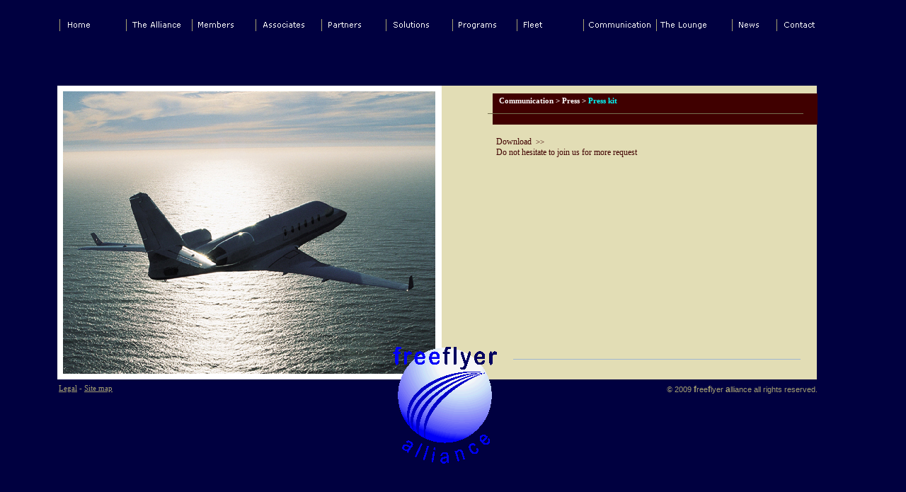

--- FILE ---
content_type: text/html
request_url: http://aerocorp.eu/ffaen_dossier_de_presse.html
body_size: 3498
content:
<!doctype html public "-//W3C//DTD HTML 4.0 Transitional//EN">
<html>
<head>
<title>FFA</title>
<meta http-equiv="Content-Type" content="text/html; charset=UTF-8">
<meta http-equiv="imagetoolbar" content="no">
<meta http-equiv="imagetoolbar" content="false">
<meta name="generator" content="LMSOFT Web Creator Pro, Version:4.0.0.6 service pack 3">
</head>


<script type="text/javascript" src="./lmpres70.js"></script><noscript><br></noscript>
<script type="text/javascript" src="./ffa.js"></script><noscript><br></noscript>

<body onresize=PosPage(2,2,1.000000,1.000000); bgcolor="#000040" >
<DIV STYLE="position:absolute; visibility:hidden; left:0; top:0; width:0; height:0; overflow:hidden;">
[<a href='./ffaen_accueil.html' title="">./ffaen_accueil.html</a>]<br>
[<a href='./ffaen_the_alliance.html' title="">./ffaen_the_alliance.html</a>]<br>
[<a href='./ffaen_definition.html' title="">./ffaen_definition.html</a>]<br>
[<a href='./ffaen_vision.html' title="">./ffaen_vision.html</a>]<br>
[<a href='./ffaen_mission.html' title="">./ffaen_mission.html</a>]<br>
[<a href='./ffaen_avantages.html' title="">./ffaen_avantages.html</a>]<br>
[<a href='./ffaen_avantages_membres.html' title="">./ffaen_avantages_membres.html</a>]<br>
[<a href='./ffaen_avantages_associates.html' title="">./ffaen_avantages_associates.html</a>]<br>
[<a href='./ffaen_partneradvantages.html' title="">./ffaen_partneradvantages.html</a>]<br>
[<a href='./ffaen_membres.html' title="">./ffaen_membres.html</a>]<br>
[<a href='./ffaen_avantages_membres.html' title="">./ffaen_avantages_membres.html</a>]<br>
[<a href='./sorry_guys.html' title="">./sorry_guys.html</a>]<br>
[<a href='./ffaen_associates.html' title="">./ffaen_associates.html</a>]<br>
[<a href='./ffaen_avantages_associates.html' title="">./ffaen_avantages_associates.html</a>]<br>
[<a href='./ffaen_partenaires.html' title="">./ffaen_partenaires.html</a>]<br>
[<a href='./ffaen_partneradvantages.html' title="">./ffaen_partneradvantages.html</a>]<br>
[<a href='./ffaen_solutions.html' title="">./ffaen_solutions.html</a>]<br>
[<a href='./ffaen_escapades.html' title="">./ffaen_escapades.html</a>]<br>
[<a href='./ffaen_roadshows.html' title="">./ffaen_roadshows.html</a>]<br>
[<a href='./ffaen_longs_cours.html' title="">./ffaen_longs_cours.html</a>]<br>
[<a href='./ffaen_incentive.html' title="">./ffaen_incentive.html</a>]<br>
[<a href='./ffaen_freight.html' title="">./ffaen_freight.html</a>]<br>
[<a href='./ffaen_programmes.html' title="">./ffaen_programmes.html</a>]<br>
[<a href='./ffaen_vols_a_la_demande.html' title="">./ffaen_vols_a_la_demande.html</a>]<br>
[<a href='./ffaen_blockhours.html' title="">./ffaen_blockhours.html</a>]<br>
[<a href='./ffaen_copropriete.html' title="">./ffaen_copropriete.html</a>]<br>
[<a href='./ffaen_globalfleet.html' title="">./ffaen_globalfleet.html</a>]<br>
[<a href='./ffaen_avions.html' title="">./ffaen_avions.html</a>]<br>
[<a href='./ffaen_reactions.html' title="">./ffaen_reactions.html</a>]<br>
[<a href='./ffaen_turboprops.html' title="">./ffaen_turboprops.html</a>]<br>
[<a href='./ffaen_helicopteres.html' title="">./ffaen_helicopteres.html</a>]<br>
[<a href='./ffaen_monoturbines.html' title="">./ffaen_monoturbines.html</a>]<br>
[<a href='./ffaen_biturbines.html' title="">./ffaen_biturbines.html</a>]<br>
[<a href='./ffaen_articles.html' title="">./ffaen_articles.html</a>]<br>
[<a href='./ffaen_insertions.html' title="">./ffaen_insertions.html</a>]<br>
[<a href='./ffaen_le_lounge.html' title="">./ffaen_le_lounge.html</a>]<br>
[<a href='./ffaen_news.html' title="">./ffaen_news.html</a>]<br>
[<a href='./ffaen_contact.html' title="">./ffaen_contact.html</a>]<br>
[<a href='./ffaen_etre_appele.html' title="">./ffaen_etre_appele.html</a>]<br>
[<a href='./ffaen_nous_mailer.html' title="">./ffaen_nous_mailer.html</a>]<br>
[<a href='./ffa_enlegal_notice.html' title="">./ffa_enlegal_notice.html</a>]<br>
[<a href='./site_map.html' title="">./site_map.html</a>]<br>
[<a href='http://www.lmsoft.com/'>Web Creator</a>]
[<a href='http://www.lmsoft.com/'>LMSOFT</a>]
</DIV>
<DIV id=lmwcbackpanel style="visibility:visible;position:absolute;left:0;top:0;width:1280;height:800;clip:rect(0,1280,800,0);">
<DIV id=Page style="visibility:visible;overflow:hidden;position:absolute;z-index:1;left:0;top:0;">
<a name=ANCHOR_Page></a><IMG alt="" id=LMImagePage src="./lmimginv.gif" style="width:1280;height:800;border:0;">
</DIV>
<DIV id=Img1 style="visibility:visible;overflow:hidden;position:absolute;z-index:2;left:81;top:121;">
<a name=ANCHOR_Img1></a>
<IMG alt="" id=LMImageImg1 src="./images/_gen_img1_50.jpg" style="width:548;height:415;border:0;"></DIV>
<DIV id=Img17 style="visibility:visible;overflow:hidden;position:absolute;z-index:3;left:624;top:121;">
<a name=ANCHOR_Img17></a>
<IMG alt="" id=LMImageImg17 src="./images/_gen_img17_50.jpg" style="width:530;height:415;border:0;"></DIV>
<DIV id=Img29 style="visibility:visible;overflow:hidden;position:absolute;z-index:4;left:84;top:27;">
<a name=ANCHOR_Img29></a>
<IMG alt="" id=LMImageImg29 src="./images/~gen_img29_60.jpg" style="width:1;height:17;border:0;"></DIV>
<DIV id=Img2 style="visibility:visible;overflow:hidden;position:absolute;z-index:5;left:178;top:27;">
<a name=ANCHOR_Img2></a>
<IMG alt="" id=LMImageImg2 src="./images/~gen_img29_21.jpg" style="width:1;height:17;border:0;"></DIV>
<DIV id=Img4 style="visibility:visible;overflow:hidden;position:absolute;z-index:6;left:271;top:27;">
<a name=ANCHOR_Img4></a>
<IMG alt="" id=LMImageImg4 src="./images/~gen_img29_60.jpg" style="width:1;height:17;border:0;"></DIV>
<DIV id=Img5 style="visibility:visible;overflow:hidden;position:absolute;z-index:7;left:361;top:27;">
<a name=ANCHOR_Img5></a>
<IMG alt="" id=LMImageImg5 src="./images/~gen_img29_60.jpg" style="width:1;height:17;border:0;"></DIV>
<DIV id=Img6 style="visibility:visible;overflow:hidden;position:absolute;z-index:8;left:271;top:27;">
<a name=ANCHOR_Img6></a>
<IMG alt="" id=LMImageImg6 src="./images/~gen_img29_60.jpg" style="width:1;height:17;border:0;"></DIV>
<DIV id=Img7 style="visibility:visible;overflow:hidden;position:absolute;z-index:9;left:361;top:27;">
<a name=ANCHOR_Img7></a>
<IMG alt="" id=LMImageImg7 src="./images/~gen_img29_60.jpg" style="width:1;height:17;border:0;"></DIV>
<DIV id=Img10 style="visibility:visible;overflow:hidden;position:absolute;z-index:10;left:454;top:27;">
<a name=ANCHOR_Img10></a>
<IMG alt="" id=LMImageImg10 src="./images/~gen_img29_60.jpg" style="width:1;height:17;border:0;"></DIV>
<DIV id=Img11 style="visibility:visible;overflow:hidden;position:absolute;z-index:11;left:545;top:27;">
<a name=ANCHOR_Img11></a>
<IMG alt="" id=LMImageImg11 src="./images/~gen_img29_60.jpg" style="width:1;height:17;border:0;"></DIV>
<DIV id=Img12 style="visibility:visible;overflow:hidden;position:absolute;z-index:12;left:454;top:27;">
<a name=ANCHOR_Img12></a>
<IMG alt="" id=LMImageImg12 src="./images/~gen_img29_60.jpg" style="width:1;height:17;border:0;"></DIV>
<DIV id=Img13 style="visibility:visible;overflow:hidden;position:absolute;z-index:13;left:545;top:27;">
<a name=ANCHOR_Img13></a>
<IMG alt="" id=LMImageImg13 src="./images/~gen_img29_60.jpg" style="width:1;height:17;border:0;"></DIV>
<DIV id=Img18 style="visibility:visible;overflow:hidden;position:absolute;z-index:14;left:545;top:27;">
<a name=ANCHOR_Img18></a>
<IMG alt="" id=LMImageImg18 src="./images/~gen_img29_60.jpg" style="width:1;height:17;border:0;"></DIV>
<DIV id=Img19 style="visibility:visible;overflow:hidden;position:absolute;z-index:15;left:730;top:27;">
<a name=ANCHOR_Img19></a>
<IMG alt="" id=LMImageImg19 src="./images/~gen_img29_60.jpg" style="width:1;height:17;border:0;"></DIV>
<DIV id=Img20 style="visibility:visible;overflow:hidden;position:absolute;z-index:16;left:824;top:27;">
<a name=ANCHOR_Img20></a>
<IMG alt="" id=LMImageImg20 src="./images/~gen_img29_60.jpg" style="width:1;height:17;border:0;"></DIV>
<DIV id=Img16 style="visibility:visible;overflow:hidden;position:absolute;z-index:17;left:84;top:27;">
<a name=ANCHOR_Img16></a>
<IMG alt="" id=LMImageImg16 src="./images/~gen_img29_21.jpg" style="width:1;height:17;border:0;"></DIV>
<DIV id=Img21 style="visibility:visible;overflow:hidden;position:absolute;z-index:18;left:271;top:27;">
<a name=ANCHOR_Img21></a>
<IMG alt="" id=LMImageImg21 src="./images/~gen_img29_60.jpg" style="width:1;height:17;border:0;"></DIV>
<DIV id=Img22 style="visibility:visible;overflow:hidden;position:absolute;z-index:19;left:361;top:27;">
<a name=ANCHOR_Img22></a>
<IMG alt="" id=LMImageImg22 src="./images/~gen_img29_60.jpg" style="width:1;height:17;border:0;"></DIV>
<DIV id=Img23 style="visibility:visible;overflow:hidden;position:absolute;z-index:20;left:271;top:27;">
<a name=ANCHOR_Img23></a>
<IMG alt="" id=LMImageImg23 src="./images/~gen_img29_21.jpg" style="width:1;height:17;border:0;"></DIV>
<DIV id=Img24 style="visibility:visible;overflow:hidden;position:absolute;z-index:21;left:361;top:27;">
<a name=ANCHOR_Img24></a>
<IMG alt="" id=LMImageImg24 src="./images/~gen_img29_21.jpg" style="width:1;height:17;border:0;"></DIV>
<DIV id=Img25 style="visibility:visible;overflow:hidden;position:absolute;z-index:22;left:454;top:27;">
<a name=ANCHOR_Img25></a>
<IMG alt="" id=LMImageImg25 src="./images/~gen_img29_60.jpg" style="width:1;height:17;border:0;"></DIV>
<DIV id=Img26 style="visibility:visible;overflow:hidden;position:absolute;z-index:23;left:545;top:27;">
<a name=ANCHOR_Img26></a>
<IMG alt="" id=LMImageImg26 src="./images/~gen_img29_60.jpg" style="width:1;height:17;border:0;"></DIV>
<DIV id=Img27 style="visibility:visible;overflow:hidden;position:absolute;z-index:24;left:454;top:27;">
<a name=ANCHOR_Img27></a>
<IMG alt="" id=LMImageImg27 src="./images/~gen_img29_21.jpg" style="width:1;height:17;border:0;"></DIV>
<DIV id=Img28 style="visibility:visible;overflow:hidden;position:absolute;z-index:25;left:545;top:27;">
<a name=ANCHOR_Img28></a>
<IMG alt="" id=LMImageImg28 src="./images/~gen_img29_60.jpg" style="width:1;height:17;border:0;"></DIV>
<DIV id=Img30 style="visibility:visible;overflow:hidden;position:absolute;z-index:26;left:545;top:27;">
<a name=ANCHOR_Img30></a>
<IMG alt="" id=LMImageImg30 src="./images/~gen_img29_21.jpg" style="width:1;height:17;border:0;"></DIV>
<DIV id=Img31 style="visibility:visible;overflow:hidden;position:absolute;z-index:27;left:730;top:27;">
<a name=ANCHOR_Img31></a>
<IMG alt="" id=LMImageImg31 src="./images/~gen_img29_21.jpg" style="width:1;height:17;border:0;"></DIV>
<DIV id=Img32 style="visibility:visible;overflow:hidden;position:absolute;z-index:28;left:824;top:27;">
<a name=ANCHOR_Img32></a>
<IMG alt="" id=LMImageImg32 src="./images/~gen_img29_21.jpg" style="width:1;height:17;border:0;"></DIV>
<DIV id=Img33 style="visibility:visible;overflow:hidden;position:absolute;z-index:29;left:927;top:27;">
<a name=ANCHOR_Img33></a>
<IMG alt="" id=LMImageImg33 src="./images/~gen_img29_21.jpg" style="width:1;height:17;border:0;"></DIV>
<DIV id=Img14 style="visibility:visible;overflow:hidden;position:absolute;z-index:30;left:1034;top:27;">
<a name=ANCHOR_Img14></a>
<IMG alt="" id=LMImageImg14 src="./images/~gen_img29_21.jpg" style="width:1;height:17;border:0;"></DIV>
<DIV id=Img3 style="visibility:visible;overflow:hidden;position:absolute;z-index:32;left:639;top:27;">
<a name=ANCHOR_Img3></a>
<IMG alt="" id=LMImageImg3 src="./images/~gen_img29_60.jpg" style="width:1;height:17;border:0;"></DIV>
<DIV id=Img15 style="visibility:visible;overflow:hidden;position:absolute;z-index:33;left:639;top:27;">
<a name=ANCHOR_Img15></a>
<IMG alt="" id=LMImageImg15 src="./images/~gen_img29_60.jpg" style="width:1;height:17;border:0;"></DIV>
<DIV id=Img35 style="visibility:visible;overflow:hidden;position:absolute;z-index:34;left:639;top:27;">
<a name=ANCHOR_Img35></a>
<IMG alt="" id=LMImageImg35 src="./images/~gen_img29_60.jpg" style="width:1;height:17;border:0;"></DIV>
<DIV id=Img36 style="visibility:visible;overflow:hidden;position:absolute;z-index:35;left:639;top:27;">
<a name=ANCHOR_Img36></a>
<IMG alt="" id=LMImageImg36 src="./images/~gen_img29_60.jpg" style="width:1;height:17;border:0;"></DIV>
<DIV id=Img37 style="visibility:visible;overflow:hidden;position:absolute;z-index:36;left:639;top:27;">
<a name=ANCHOR_Img37></a>
<IMG alt="" id=LMImageImg37 src="./images/~gen_img29_60.jpg" style="width:1;height:17;border:0;"></DIV>
<DIV id=Img38 style="visibility:visible;overflow:hidden;position:absolute;z-index:37;left:639;top:27;">
<a name=ANCHOR_Img38></a>
<IMG alt="" id=LMImageImg38 src="./images/~gen_img29_21.jpg" style="width:1;height:17;border:0;"></DIV>
<DIV id=Img39 style="visibility:visible;overflow:hidden;position:absolute;z-index:38;left:1097;top:27;">
<a name=ANCHOR_Img39></a>
<IMG alt="" id=LMImageImg39 src="./images/~gen_img29_21.jpg" style="width:1;height:17;border:0;"></DIV>
<DIV id=Img41 style="visibility:visible;overflow:hidden;position:absolute;z-index:39;left:725;top:507;">
<a name=ANCHOR_Img41></a>
<IMG alt="" id=LMImageImg41 src="./images/_gen_img9_431.jpg" style="width:406;height:1;border:0;"></DIV>
<DIV id=Text3 style="visibility:visible;position:absolute;z-index:40;left:68;top:526;width:285;height:45;">
<a name=ANCHOR_Text3></a>
<DIV id=LMTxtText3 style="visibility:inherit;padding:0 0 0 0px;position:relative;left:15;top:15;width:255;height:15;;">
<font face='Arial'>  <div align="left"><font face="Calibri" color="#a6a171" size="1"><span style=" font-size:8pt"><u>Legal</u> - <u>Site map</u></span></font></div>  </font>
</DIV>
</DIV>
<DIV id=But1 style="visibility:visible;overflow:hidden;position:absolute;z-index:41;left:78;top:541;">
<a name=ANCHOR_But1></a>
<a href="./ffa_enlegal_notice.html" title="">
<IMG alt="" id=LMButtonBut1 src="./buttons/_gen_butup2.gif" style="width:32;height:19;border:0;"></a></DIV>
<DIV id=But4 style="visibility:visible;overflow:hidden;position:absolute;z-index:42;left:112;top:541;">
<a name=ANCHOR_But4></a>
<a href="./site_map.html" title="">
<IMG alt="" id=LMButtonBut4 src="./buttons/_gen_butup2.gif" style="width:50;height:19;border:0;"></a></DIV>
<DIV id=Text2 style="visibility:visible;position:absolute;z-index:43;left:701;top:191;width:404;height:256;">
<a name=ANCHOR_Text2></a>
<DIV id=LMTxtText2 style="visibility:inherit;padding:0 0 0 0px;position:relative;left:0;top:0;width:384;height:256;;">
<font face='Arial'>  <div align="justify"><font face="Verdana" color="#400000" size="1"><span style=" font-size:9pt">Download&nbsp; </span><span style=" font-size:8pt">&gt;&gt;</span></font></div>  <div align="justify"><font face="Verdana" color="#400000" size="1"><span style=" font-size:9pt">Do not hesitate to join us for more request</span></font></div>  </font>
</DIV>
</DIV>
<DIV id=Img42 style="visibility:visible;overflow:hidden;position:absolute;z-index:44;left:696;top:132;">
<a name=ANCHOR_Img42></a>
<IMG alt="" id=LMImageImg42 src="./images/_gen_img17_01.jpg" style="width:459;height:44;border:0;"></DIV>
<DIV id=Img50 style="visibility:visible;overflow:hidden;position:absolute;z-index:45;left:689;top:160;">
<a name=ANCHOR_Img50></a>
<IMG alt="" id=LMImageImg50 src="./images/~gen_img2_270.jpg" style="width:445;height:1;border:0;"></DIV>
<DIV id=Img51 style="visibility:visible;overflow:hidden;position:absolute;z-index:46;left:690;top:160;">
<a name=ANCHOR_Img51></a>
<IMG alt="" id=LMImageImg51 src="./images/~gen_img2_270.jpg" style="width:445;height:1;border:0;"></DIV>
<DIV id=Text5 style="visibility:visible;position:absolute;z-index:47;left:705;top:135;width:423;height:16;">
<a name=ANCHOR_Text5></a>
<DIV id=LMTxtText5 style="visibility:inherit;padding:0 0 0 0px;position:relative;left:0;top:0;width:403;height:16;;">
<font face='Arial'>  <div align="left"><font face="Verdana" color="#ffffff" size="1"><span style=" font-size:8pt"><b>Communication &gt; Press &gt;</b></span></font><font face="Verdana" color="#00ffff" size="1"><span style=" font-size:8pt"><b> Press kit</b></span></font></div>  </font>
</DIV>
</DIV>
<DIV id=Img43 style="visibility:visible;overflow:hidden;position:absolute;z-index:48;left:89;top:129;">
<a name=ANCHOR_Img43></a>
<IMG alt="" id=LMImageImg43 src="./images/_bmpuluy0.jpg" style="width:526;height:399;border:0;"></DIV>
<DIV id=Text1 style="visibility:visible;position:absolute;z-index:49;left:894;top:526;width:276;height:45;">
<a name=ANCHOR_Text1></a>
<DIV id=LMTxtText1 style="visibility:inherit;padding:0 0 0 0px;position:relative;left:15;top:15;width:246;height:15;;">
<font face='Arial'>  <div align="right"><font face="Calibri" color="#a6a171" size="1"><span style=" font-size:8pt">©</span></font><font face="Arial" color="#a6a171" size="1"><span style=" font-size:8pt"> 2009 </span><span style=" font-size:9pt"><b>f</b></span><span style=" font-size:8pt">ree</span><span style=" font-size:9pt"><b>f</b></span><span   style=" font-size:8pt">lyer </span><span style=" font-size:9pt"><b>a</b></span><span style=" font-size:8pt">lliance all rights reserved.</span></font></div>  </font>
</DIV>
</DIV>
<DIV id=Img34 style="visibility:visible;overflow:hidden;position:absolute;z-index:50;left:555;top:490;">
<a name=ANCHOR_Img34></a>
<IMG alt="" id=LMImageImg34 src="./images/logoffav30.gif" style="width:147;height:165;border:0;"></DIV>

<script type="text/javascript">
//LMSOFT Web Creator Pro, Version:4.0.0.6 service pack 3

//LMSOFT Kernel 70 service pack 3

var LMObjects = new Array();
var pub_home = "./index.html"
var objindex=0;
var Stretch=2;
var Position=2;
var ScaleW=1.000000;
var ScaleH=1.000000;
var fontbase=96.;
//---------------------------------------------------------------------------------------------
try {
if(isValideBrowser(7.00,5.00)) {
InitResources();
//---------------------------------------------------------------------------------------------
LMObjects[objindex++] = LMPage("Page",null,null,null,1);
LMObjects[objindex++] = LMImage("Img1",1,0,null,0,null,null,null,null,0);
LMObjects[objindex++] = LMImage("Img17",1,0,null,0,null,null,null,null,0);
LMObjects[objindex++] = LMImage("Img29",1,0,null,0,null,null,null,null,0);
LMObjects[objindex++] = LMImage("Img2",1,0,null,0,null,null,null,null,0);
LMObjects[objindex++] = LMImage("Img4",1,0,null,0,null,null,null,null,0);
LMObjects[objindex++] = LMImage("Img5",1,0,null,0,null,null,null,null,0);
LMObjects[objindex++] = LMImage("Img6",1,0,null,0,null,null,null,null,0);
LMObjects[objindex++] = LMImage("Img7",1,0,null,0,null,null,null,null,0);
LMObjects[objindex++] = LMImage("Img10",1,0,null,0,null,null,null,null,0);
LMObjects[objindex++] = LMImage("Img11",1,0,null,0,null,null,null,null,0);
LMObjects[objindex++] = LMImage("Img12",1,0,null,0,null,null,null,null,0);
LMObjects[objindex++] = LMImage("Img13",1,0,null,0,null,null,null,null,0);
LMObjects[objindex++] = LMImage("Img18",1,0,null,0,null,null,null,null,0);
LMObjects[objindex++] = LMImage("Img19",1,0,null,0,null,null,null,null,0);
LMObjects[objindex++] = LMImage("Img20",1,0,null,0,null,null,null,null,0);
LMObjects[objindex++] = LMImage("Img16",1,0,null,0,null,null,null,null,0);
LMObjects[objindex++] = LMImage("Img21",1,0,null,0,null,null,null,null,0);
LMObjects[objindex++] = LMImage("Img22",1,0,null,0,null,null,null,null,0);
LMObjects[objindex++] = LMImage("Img23",1,0,null,0,null,null,null,null,0);
LMObjects[objindex++] = LMImage("Img24",1,0,null,0,null,null,null,null,0);
LMObjects[objindex++] = LMImage("Img25",1,0,null,0,null,null,null,null,0);
LMObjects[objindex++] = LMImage("Img26",1,0,null,0,null,null,null,null,0);
LMObjects[objindex++] = LMImage("Img27",1,0,null,0,null,null,null,null,0);
LMObjects[objindex++] = LMImage("Img28",1,0,null,0,null,null,null,null,0);
LMObjects[objindex++] = LMImage("Img30",1,0,null,0,null,null,null,null,0);
LMObjects[objindex++] = LMImage("Img31",1,0,null,0,null,null,null,null,0);
LMObjects[objindex++] = LMImage("Img32",1,0,null,0,null,null,null,null,0);
LMObjects[objindex++] = LMImage("Img33",1,0,null,0,null,null,null,null,0);
LMObjects[objindex++] = LMImage("Img14",1,0,null,0,null,null,null,null,0);
ffaShow(92, 27, "Menu1");
LMObjects[objindex++] = LMImage("Img3",1,0,null,0,null,null,null,null,0);
LMObjects[objindex++] = LMImage("Img15",1,0,null,0,null,null,null,null,0);
LMObjects[objindex++] = LMImage("Img35",1,0,null,0,null,null,null,null,0);
LMObjects[objindex++] = LMImage("Img36",1,0,null,0,null,null,null,null,0);
LMObjects[objindex++] = LMImage("Img37",1,0,null,0,null,null,null,null,0);
LMObjects[objindex++] = LMImage("Img38",1,0,null,0,null,null,null,null,0);
LMObjects[objindex++] = LMImage("Img39",1,0,null,0,null,null,null,null,0);
LMObjects[objindex++] = LMImage("Img41",1,0,null,0,null,null,null,null,0);
branchlist = new Array();
LMObjects[objindex++] = LMText("Text3",1,0,null,0,null,branchlist,null,null,15,15,15,15);
LMObjects[objindex++] = LMButton("But1",1,0,null,0,null,new LMBranch("0","./ffa_enlegal_notice.html"),null,null,null,0,0,null,null,1);
LMObjects[objindex++] = LMButton("But4",1,0,null,0,null,new LMBranch("0","./site_map.html"),null,null,null,0,0,null,null,1);
branchlist = new Array();
LMObjects[objindex++] = LMText("Text2",1,0,null,0,null,branchlist,null,null,0,0,20,0);
LMObjects[objindex++] = LMImage("Img42",1,0,null,0,null,null,null,null,0);
LMObjects[objindex++] = LMImage("Img50",1,0,null,0,null,null,null,null,0);
LMObjects[objindex++] = LMImage("Img51",1,0,null,0,null,null,null,null,0);
branchlist = new Array();
LMObjects[objindex++] = LMText("Text5",1,0,null,0,null,branchlist,null,null,0,0,20,0);
LMObjects[objindex++] = LMImage("Img43",1,0,null,0,null,null,null,null,0);
branchlist = new Array();
LMObjects[objindex++] = LMText("Text1",1,0,null,0,null,branchlist,null,null,15,15,15,15);
LMObjects[objindex++] = LMImage("Img34",1,0,null,0,null,null,null,null,0);
//---------------------------------------------------------------------------------------------
}
}catch(e) {
alert(e.message);
}
SetBaseColor(0x3ec,0x3f0,0x85);
LMObjectAnimate(Stretch,Position,ScaleW,ScaleH);
</script><noscript><br></noscript>
</DIV>

</body>
</html>


--- FILE ---
content_type: text/javascript
request_url: http://aerocorp.eu/ffa.js
body_size: 16241
content:
function ffaShow(x, y, mnuname) {
	z_index++;
	var MenuItems = null;
	var miindex= 0;
	var index= z_index;

	MenuItems = new Array();
	miindex=0;
	MenuItems[miindex++] = new LMMenuItemStruct(mnuname + "_MenuItem24",0,0,110,15,0,0,null,0,null,new LMBranch("0","./ffaen_avantages_membres.html"),null,null,"./ffa/menuitem0.gif","./ffa/menuitem0_over.gif",null);
	MenuItems[miindex++] = new LMMenuItemStruct(mnuname + "_MenuItem3",0,15,110,15,0,0,null,0,null,new LMBranch("0","./ffaen_avantages_associates.html"),null,null,"./ffa/menuitem1.gif","./ffa/menuitem1_over.gif",null);
	MenuItems[miindex++] = new LMMenuItemStruct(mnuname + "_MenuItem52",0,30,110,15,0,0,null,0,null,new LMBranch("0","./ffaen_partneradvantages.html"),null,null,"./ffa/menuitem2.gif","./ffa/menuitem2_over.gif",null);
	var ffa_MNU1 = new LMMenu("ffa_MNU1",x+202,y+60,110,45,0,0,null,0,null,MenuItems,0);
	LMObjects[objindex++]= ffa_MNU1;

	MenuItems = new Array();
	miindex=0;
	MenuItems[miindex++] = new LMMenuItemStruct(mnuname + "_MenuItem55",0,0,110,15,0,0,null,0,null,null,null,null,"./ffa/menuitem3.gif","./ffa/menuitem3_over.gif",null);
	MenuItems[miindex++] = new LMMenuItemStruct(mnuname + "_MenuItem57",0,15,110,15,0,0,null,0,null,null,null,null,"./ffa/menuitem4.gif","./ffa/menuitem4_over.gif",null);
	MenuItems[miindex++] = new LMMenuItemStruct(mnuname + "_MenuItem61",0,30,110,15,0,0,null,0,null,null,null,null,"./ffa/menuitem5.gif","./ffa/menuitem5_over.gif",null);
	MenuItems[miindex++] = new LMMenuItemStruct(mnuname + "_MenuItem58",0,45,110,15,0,0,null,0,null,null,null,null,"./ffa/menuitem6.gif","./ffa/menuitem6_over.gif",null);
	MenuItems[miindex++] = new LMMenuItemStruct(mnuname + "_MenuItem59",0,60,110,15,0,0,null,0,null,null,null,null,"./ffa/menuitem7.gif","./ffa/menuitem7_over.gif",null);
	MenuItems[miindex++] = new LMMenuItemStruct(mnuname + "_MenuItem56",0,75,110,15,0,0,null,0,null,null,null,null,"./ffa/menuitem8.gif","./ffa/menuitem8_over.gif",null);
	MenuItems[miindex++] = new LMMenuItemStruct(mnuname + "_MenuItem51",0,90,110,15,0,0,null,0,null,null,null,null,"./ffa/menuitem9.gif","./ffa/menuitem9_over.gif",null);
	MenuItems[miindex++] = new LMMenuItemStruct(mnuname + "_MenuItem60",0,105,110,15,0,0,null,0,null,null,null,null,"./ffa/menuitem10.gif","./ffa/menuitem10_over.gif",null);
	var ffa_MNU2 = new LMMenu("ffa_MNU2",x+478,y+30,110,120,0,0,null,0,null,MenuItems,0);
	LMObjects[objindex++]= ffa_MNU2;

	MenuItems = new Array();
	miindex=0;
	MenuItems[miindex++] = new LMMenuItemStruct(mnuname + "_MenuItem65",0,0,110,15,0,0,null,0,null,new LMBranch("0","./fretlefretexpress.html"),"In French only for now, sorry !",null,"./ffa/menuitem11.gif","./ffa/menuitem11_over.gif",null);
	var ffa_MNU3 = new LMMenu("ffa_MNU3",x+570,y+75,110,15,0,0,null,0,null,MenuItems,0);
	LMObjects[objindex++]= ffa_MNU3;

	MenuItems = new Array();
	miindex=0;
	MenuItems[miindex++] = new LMMenuItemStruct(mnuname + "_MenuItem28",0,0,110,15,0,0,null,0,null,new LMBranch("0","./ffaen_reactions.html"),null,null,"./ffa/menuitem12.gif","./ffa/menuitem12_over.gif",null);
	MenuItems[miindex++] = new LMMenuItemStruct(mnuname + "_MenuItem27",0,15,110,15,0,0,null,0,null,new LMBranch("0","./ffaen_turboprops.html"),null,null,"./ffa/menuitem13.gif","./ffa/menuitem13_over.gif",null);
	var ffa_MNU4 = new LMMenu("ffa_MNU4",x+754,y+15,110,30,0,0,null,0,null,MenuItems,0);
	LMObjects[objindex++]= ffa_MNU4;

	MenuItems = new Array();
	miindex=0;
	MenuItems[miindex++] = new LMMenuItemStruct(mnuname + "_MenuItem22",0,0,110,15,0,0,null,0,null,new LMBranch("0","./ffaen_monoturbines.html"),null,null,"./ffa/menuitem14.gif","./ffa/menuitem14_over.gif",null);
	MenuItems[miindex++] = new LMMenuItemStruct(mnuname + "_MenuItem25",0,15,110,15,0,0,null,0,null,new LMBranch("0","./ffaen_biturbines.html"),null,null,"./ffa/menuitem15.gif","./ffa/menuitem15_over.gif",null);
	var ffa_MNU5 = new LMMenu("ffa_MNU5",x+754,y+30,110,30,0,0,null,0,null,MenuItems,0);
	LMObjects[objindex++]= ffa_MNU5;

	MenuItems = new Array();
	miindex=0;
	MenuItems[miindex++] = new LMMenuItemStruct(mnuname + "_MenuItem46",0,0,110,15,0,0,null,0,null,null,null,null,"./ffa/menuitem16.gif","./ffa/menuitem16_over.gif",null);
	MenuItems[miindex++] = new LMMenuItemStruct(mnuname + "_MenuItem47",0,15,110,15,0,0,null,0,null,null,null,null,"./ffa/menuitem17.gif","./ffa/menuitem17_over.gif",null);
	var ffa_MNU6 = new LMMenu("ffa_MNU6",x+846,y+15,110,30,0,0,null,0,null,MenuItems,0);
	LMObjects[objindex++]= ffa_MNU6;

	MenuItems = new Array();
	miindex=0;
	MenuItems[miindex++] = new LMMenuItemStruct(mnuname + "_MenuItem35",0,0,110,15,0,0,null,0,null,null,null,null,"./ffa/menuitem18.gif","./ffa/menuitem18_over.gif",null);
	MenuItems[miindex++] = new LMMenuItemStruct(mnuname + "_MenuItem18",0,15,110,15,0,0,null,0,null,null,null,null,"./ffa/menuitem19.gif","./ffa/menuitem19_over.gif",null);
	MenuItems[miindex++] = new LMMenuItemStruct(mnuname + "_MenuItem19",0,30,110,15,0,0,null,0,null,null,null,null,"./ffa/menuitem20.gif","./ffa/menuitem20_over.gif",null);
	MenuItems[miindex++] = new LMMenuItemStruct(mnuname + "_MenuItem40",0,45,110,15,0,0,null,0,null,new LMBranch("0","./ffaen_articles.html"),null,null,"./ffa/menuitem21.gif","./ffa/menuitem21_over.gif",null);
	MenuItems[miindex++] = new LMMenuItemStruct(mnuname + "_MenuItem34",0,60,110,15,0,0,null,0,null,new LMBranch("0","./ffaen_insertions.html"),null,null,"./ffa/menuitem22.gif","./ffa/menuitem22_over.gif",null);
	var ffa_MNU7 = new LMMenu("ffa_MNU7",x+846,y+30,110,75,0,0,null,0,null,MenuItems,0);
	LMObjects[objindex++]= ffa_MNU7;

	MenuItems = new Array();
	miindex=0;
	MenuItems[miindex++] = new LMMenuItemStruct(mnuname + "_MenuItem63",0,0,110,15,0,0,null,0,null,new LMBranch("0","./ffaen_accueil.html"),null,null,"./ffa/menuitem23.gif","./ffa/menuitem23_over.gif",null);
	MenuItems[miindex++] = new LMMenuItemStruct(mnuname + "_MenuItem62",0,15,110,15,0,0,null,0,null,new LMBranch("0","./accueil_suite.html"),null,null,"./ffa/menuitem24.gif","./ffa/menuitem24_over.gif",null);
	var ffa_MNU8 = new LMMenu("ffa_MNU8",x+0,y+15,110,30,0,0,null,0,null,MenuItems,0);
	LMObjects[objindex++]= ffa_MNU8;

	MenuItems = new Array();
	miindex=0;
	MenuItems[miindex++] = new LMMenuItemStruct(mnuname + "_MenuItem11",0,0,110,15,0,0,null,0,null,new LMBranch("0","./ffaen_definition.html"),null,null,"./ffa/menuitem25.gif","./ffa/menuitem25_over.gif",null);
	MenuItems[miindex++] = new LMMenuItemStruct(mnuname + "_MenuItem10",0,15,110,15,0,0,null,0,null,new LMBranch("0","./ffaen_vision.html"),null,null,"./ffa/menuitem26.gif","./ffa/menuitem26_over.gif",null);
	MenuItems[miindex++] = new LMMenuItemStruct(mnuname + "_MenuItem9",0,30,110,15,0,0,null,0,null,new LMBranch("0","./ffaen_mission.html"),null,null,"./ffa/menuitem27.gif","./ffa/menuitem27_over.gif",null);
	MenuItems[miindex++] = new LMMenuItemStruct(mnuname + "_MenuItem5",0,45,110,15,0,0,null,0,null,new LMBranch("0","./ffaen_avantages.html"),null,null,"./ffa/menuitem28.gif","./ffa/menuitem28_over.gif",ffa_MNU1);
	var ffa_MNU9 = new LMMenu("ffa_MNU9",x+92,y+15,110,60,0,0,null,0,null,MenuItems,0);
	LMObjects[objindex++]= ffa_MNU9;

	MenuItems = new Array();
	miindex=0;
	MenuItems[miindex++] = new LMMenuItemStruct(mnuname + "_MenuItem16",0,0,110,15,0,0,null,0,null,new LMBranch("0","./ffaen_avantages_membres.html"),null,null,"./ffa/menuitem29.gif","./ffa/menuitem29_over.gif",null);
	MenuItems[miindex++] = new LMMenuItemStruct(mnuname + "_MenuItem31",0,15,110,15,0,0,null,0,null,new LMBranch("0","./ffaen_registration.html"),null,null,"./ffa/menuitem30.gif","./ffa/menuitem30_over.gif",null);
	var ffa_MNU10 = new LMMenu("ffa_MNU10",x+184,y+15,110,30,0,0,null,0,null,MenuItems,0);
	LMObjects[objindex++]= ffa_MNU10;

	MenuItems = new Array();
	miindex=0;
	MenuItems[miindex++] = new LMMenuItemStruct(mnuname + "_MenuItem36",0,0,110,15,0,0,null,0,null,new LMBranch("0","./ffaen_avantages_associates.html"),null,null,"./ffa/menuitem31.gif","./ffa/menuitem31_over.gif",null);
	MenuItems[miindex++] = new LMMenuItemStruct(mnuname + "_MenuItem29",0,15,110,15,0,0,null,0,null,null,null,null,"./ffa/menuitem32.gif","./ffa/menuitem32_over.gif",null);
	MenuItems[miindex++] = new LMMenuItemStruct(mnuname + "_MenuItem7",0,30,110,15,0,0,null,0,null,null,null,null,"./ffa/menuitem33.gif","./ffa/menuitem33_over.gif",null);
	MenuItems[miindex++] = new LMMenuItemStruct(mnuname + "_MenuItem8",0,45,110,15,0,0,null,0,null,null,null,null,"./ffa/menuitem34.gif","./ffa/menuitem34_over.gif",null);
	var ffa_MNU11 = new LMMenu("ffa_MNU11",x+276,y+15,110,60,0,0,null,0,null,MenuItems,0);
	LMObjects[objindex++]= ffa_MNU11;

	MenuItems = new Array();
	miindex=0;
	MenuItems[miindex++] = new LMMenuItemStruct(mnuname + "_MenuItem53",0,0,110,15,0,0,null,0,null,new LMBranch("0","./ffaen_partneradvantages.html"),null,null,"./ffa/menuitem35.gif","./ffa/menuitem35_over.gif",null);
	MenuItems[miindex++] = new LMMenuItemStruct(mnuname + "_MenuItem54",0,15,110,15,0,0,null,0,null,null,null,null,"./ffa/menuitem36.gif","./ffa/menuitem36_over.gif",ffa_MNU2);
	var ffa_MNU12 = new LMMenu("ffa_MNU12",x+368,y+15,110,30,0,0,null,0,null,MenuItems,0);
	LMObjects[objindex++]= ffa_MNU12;

	MenuItems = new Array();
	miindex=0;
	MenuItems[miindex++] = new LMMenuItemStruct(mnuname + "_MenuItem42",0,0,110,15,0,0,null,0,null,new LMBranch("0","./ffaen_escapades.html"),null,null,"./ffa/menuitem37.gif","./ffa/menuitem37_over.gif",null);
	MenuItems[miindex++] = new LMMenuItemStruct(mnuname + "_MenuItem43",0,15,110,15,0,0,null,0,null,new LMBranch("0","./ffaen_roadshows.html"),null,null,"./ffa/menuitem38.gif","./ffa/menuitem38_over.gif",null);
	MenuItems[miindex++] = new LMMenuItemStruct(mnuname + "_MenuItem44",0,30,110,15,0,0,null,0,null,new LMBranch("0","./ffaen_longs_cours.html"),null,null,"./ffa/menuitem39.gif","./ffa/menuitem39_over.gif",null);
	MenuItems[miindex++] = new LMMenuItemStruct(mnuname + "_MenuItem49",0,45,110,15,0,0,null,0,null,new LMBranch("0","./ffaen_incentive.html"),null,null,"./ffa/menuitem40.gif","./ffa/menuitem40_over.gif",null);
	MenuItems[miindex++] = new LMMenuItemStruct(mnuname + "_MenuItem50",0,60,110,15,0,0,null,0,null,new LMBranch("0","./ffaen_freight.html"),null,null,"./ffa/menuitem41.gif","./ffa/menuitem41_over.gif",ffa_MNU3);
	var ffa_MNU13 = new LMMenu("ffa_MNU13",x+460,y+15,110,75,0,0,null,0,null,MenuItems,0);
	LMObjects[objindex++]= ffa_MNU13;

	MenuItems = new Array();
	miindex=0;
	MenuItems[miindex++] = new LMMenuItemStruct(mnuname + "_MenuItem14",0,0,110,15,0,0,null,0,null,new LMBranch("0","./ffaen_vols_a_la_demande.html"),null,null,"./ffa/menuitem42.gif","./ffa/menuitem42_over.gif",null);
	MenuItems[miindex++] = new LMMenuItemStruct(mnuname + "_MenuItem15",0,15,110,15,0,0,null,0,null,new LMBranch("0","./ffaen_blockhours.html"),null,null,"./ffa/menuitem43.gif","./ffa/menuitem43_over.gif",null);
	MenuItems[miindex++] = new LMMenuItemStruct(mnuname + "_MenuItem64",0,30,110,15,0,0,null,0,null,new LMBranch("0","./ffa_en_shuttle.html"),null,null,"./ffa/menuitem44.gif","./ffa/menuitem44_over.gif",null);
	MenuItems[miindex++] = new LMMenuItemStruct(mnuname + "_MenuItem32",0,45,110,15,0,0,null,0,null,new LMBranch("0","./ffaen_copropriete.html"),null,null,"./ffa/menuitem45.gif","./ffa/menuitem45_over.gif",null);
	var ffa_MNU14 = new LMMenu("ffa_MNU14",x+552,y+15,110,60,0,0,null,0,null,MenuItems,0);
	LMObjects[objindex++]= ffa_MNU14;

	MenuItems = new Array();
	miindex=0;
	MenuItems[miindex++] = new LMMenuItemStruct(mnuname + "_MenuItem26",0,0,110,15,0,0,null,0,null,new LMBranch("0","./ffaen_avions.html"),null,null,"./ffa/menuitem46.gif","./ffa/menuitem46_over.gif",ffa_MNU4);
	MenuItems[miindex++] = new LMMenuItemStruct(mnuname + "_MenuItem12",0,15,110,15,0,0,null,0,null,new LMBranch("0","./ffaen_helicopteres.html"),null,null,"./ffa/menuitem47.gif","./ffa/menuitem47_over.gif",ffa_MNU5);
	var ffa_MNU15 = new LMMenu("ffa_MNU15",x+644,y+15,110,30,0,0,null,0,null,MenuItems,0);
	LMObjects[objindex++]= ffa_MNU15;

	MenuItems = new Array();
	miindex=0;
	MenuItems[miindex++] = new LMMenuItemStruct(mnuname + "_MenuItem37",0,0,110,15,0,0,null,0,null,null,null,null,"./ffa/menuitem48.gif","./ffa/menuitem48_over.gif",ffa_MNU6);
	MenuItems[miindex++] = new LMMenuItemStruct(mnuname + "_MenuItem33",0,15,110,15,0,0,null,0,null,null,null,null,"./ffa/menuitem49.gif","./ffa/menuitem49_over.gif",ffa_MNU7);
	var ffa_MNU16 = new LMMenu("ffa_MNU16",x+736,y+15,110,30,0,0,null,0,null,MenuItems,0);
	LMObjects[objindex++]= ffa_MNU16;

	MenuItems = new Array();
	miindex=0;
	MenuItems[miindex++] = new LMMenuItemStruct(mnuname + "_MenuItem45",0,0,110,15,0,0,null,0,null,null,null,null,"./ffa/menuitem50.gif","./ffa/menuitem50_over.gif",null);
	var ffa_MNU17 = new LMMenu("ffa_MNU17",x+828,y+15,110,15,0,0,null,0,null,MenuItems,0);
	LMObjects[objindex++]= ffa_MNU17;

	MenuItems = new Array();
	miindex=0;
	MenuItems[miindex++] = new LMMenuItemStruct(mnuname + "_MenuItem38",0,0,110,15,0,0,null,0,null,new LMBranch("0","./ffaen_etre_appele.html"),null,null,"./ffa/menuitem51.gif","./ffa/menuitem51_over.gif",null);
	MenuItems[miindex++] = new LMMenuItemStruct(mnuname + "_MenuItem39",0,15,110,15,0,0,null,0,null,new LMBranch("0","./ffaen_nous_mailer.html"),null,null,"./ffa/menuitem52.gif","./ffa/menuitem52_over.gif",null);
	var ffa_MNU18 = new LMMenu("ffa_MNU18",x+1012,y+15,110,30,0,0,null,0,null,MenuItems,0);
	LMObjects[objindex++]= ffa_MNU18;

	MenuItems = new Array();
	miindex=0;
	MenuItems[miindex++] = new LMMenuItemStruct(mnuname + "_MenuItem1",0,0,92,15,0,0,null,0,null,new LMBranch("0","./ffaen_accueil.html"),null,null,"./ffa/menuitem53.gif","./ffa/menuitem53_over.gif",ffa_MNU8);
	MenuItems[miindex++] = new LMMenuItemStruct(mnuname + "_MenuItem2",92,0,92,15,0,0,null,0,null,new LMBranch("0","./ffaen_the_alliance.html"),null,null,"./ffa/menuitem54.gif","./ffa/menuitem54_over.gif",ffa_MNU9);
	MenuItems[miindex++] = new LMMenuItemStruct(mnuname + "_MenuItem13",184,0,92,15,0,0,null,0,null,new LMBranch("0","./ffaen_membres.html"),null,null,"./ffa/menuitem55.gif","./ffa/menuitem55_over.gif",ffa_MNU10);
	MenuItems[miindex++] = new LMMenuItemStruct(mnuname + "_MenuItem21",276,0,92,15,0,0,null,0,null,new LMBranch("0","./ffaen_associates.html"),null,null,"./ffa/menuitem56.gif","./ffa/menuitem56_over.gif",ffa_MNU11);
	MenuItems[miindex++] = new LMMenuItemStruct(mnuname + "_MenuItem48",368,0,92,15,0,0,null,0,null,new LMBranch("0","./ffaen_partenaires.html"),null,null,"./ffa/menuitem57.gif","./ffa/menuitem57_over.gif",ffa_MNU12);
	MenuItems[miindex++] = new LMMenuItemStruct(mnuname + "_MenuItem41",460,0,92,15,0,0,null,0,null,new LMBranch("0","./ffaen_solutions.html"),null,null,"./ffa/menuitem58.gif","./ffa/menuitem58_over.gif",ffa_MNU13);
	MenuItems[miindex++] = new LMMenuItemStruct(mnuname + "_MenuItem17",552,0,92,15,0,0,null,0,null,new LMBranch("0","./ffaen_programmes.html"),null,null,"./ffa/menuitem59.gif","./ffa/menuitem59_over.gif",ffa_MNU14);
	MenuItems[miindex++] = new LMMenuItemStruct(mnuname + "_MenuItem20",644,0,92,15,0,0,null,0,null,new LMBranch("0","./ffaen_globalfleet.html"),null,null,"./ffa/menuitem60.gif","./ffa/menuitem60_over.gif",ffa_MNU15);
	MenuItems[miindex++] = new LMMenuItemStruct(mnuname + "_MenuItem4",736,0,92,15,0,0,null,0,null,null,null,null,"./ffa/menuitem61.gif","./ffa/menuitem61_over.gif",ffa_MNU16);
	MenuItems[miindex++] = new LMMenuItemStruct(mnuname + "_MenuItem30",828,0,92,15,0,0,null,0,null,new LMBranch("0","./ffaen_le_lounge.html"),null,null,"./ffa/menuitem62.gif","./ffa/menuitem62_over.gif",ffa_MNU17);
	MenuItems[miindex++] = new LMMenuItemStruct(mnuname + "_MenuItem23",920,0,92,15,0,0,null,0,null,new LMBranch("0","./ffaen_news.html"),null,null,"./ffa/menuitem63.gif","./ffa/menuitem63_over.gif",null);
	MenuItems[miindex++] = new LMMenuItemStruct(mnuname + "_MenuItem6",1012,0,92,15,0,0,null,0,null,new LMBranch("0","./ffaen_contact.html"),null,null,"./ffa/menuitem64.gif","./ffa/menuitem64_over.gif",ffa_MNU18);
	var ffa_MNU19 = new LMMenu(mnuname,x+0,y+0,1104,15,1,0,null,0,null,MenuItems,1);
	LMObjects[objindex++]= ffa_MNU19;

	RegisterMainMenu(ffa_MNU19);

	ReIndexMenu(ffa_MNU19, index);

}
